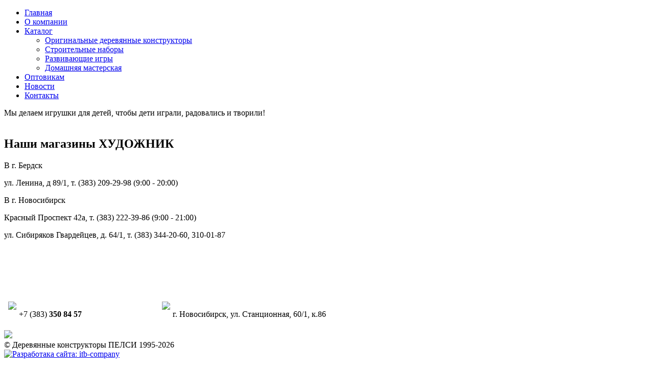

--- FILE ---
content_type: text/html; charset=utf-8
request_url: http://www.pelsi.ru/index.php/novosti/51-nashi-magaziny-khudozhnik
body_size: 3312
content:
<?xml version="1.0" encoding="utf-8"?>
<!DOCTYPE html>
<html xmlns="http://www.w3.org/1999/xhtml" xml:lang="ru-ru" lang="ru-ru" dir="ltr" >
  <head>
    <!-- The following JDOC Head tag loads all the header and meta information from your site config and content. -->
        <script type = "text/javascript" src = "http://ajax.googleapis.com/ajax/libs/jquery/1.7.2/jquery.min.js"></script>
      <base href="https://www.pelsi.ru/index.php/novosti/51-nashi-magaziny-khudozhnik" />
  <meta http-equiv="content-type" content="text/html; charset=utf-8" />
  <meta name="author" content="Pelsi" />
  <meta name="generator" content="Joomla! - Open Source Content Management" />
  <title>Наши магазины ХУДОЖНИК</title>
  <link href="/templates/atomic/favicon.ico" rel="shortcut icon" type="image/vnd.microsoft.icon" />
  <link rel="stylesheet" href="https://www.pelsi.ru/components/com_jshopping/css/default.css" type="text/css" />
  <link rel="stylesheet" href="https://www.pelsi.ru/modules/mod_jshopping_cart_ext_plus/css/modal.css" type="text/css" />
  <link rel="stylesheet" href="https://www.pelsi.ru/modules/mod_jshopping_cart_ext_plus/cb/colorbox.css" type="text/css" />
  <script src="/media/system/js/mootools-core.js" type="text/javascript"></script>
  <script src="/media/system/js/core.js" type="text/javascript"></script>
  <script src="/media/system/js/caption.js" type="text/javascript"></script>
  <script src="/media/system/js/mootools-more.js" type="text/javascript"></script>
  <script src="https://www.pelsi.ru/modules/mod_jshopping_cart_ext_plus/js/autoadd_jq.js" type="text/javascript"></script>
  <script src="https://www.pelsi.ru/modules/mod_jshopping_cart_ext_plus/cb/jquery.colorbox-min.js" type="text/javascript"></script>
  <script type="text/javascript">
window.addEvent('load', function() {
				new JCaption('img.caption');
			});jQuery(document).ready(function() {
jQuery(".inline").colorbox({inline:true, width:"80%"});
jQuery(".ajax").colorbox({width:"80%"});
});

  </script>
  <script type="text/javascript">
jQuery(document).ready(function() {
if (jQuery("dd, #system-message, .system-message").is(":contains('Товар добавлен в корзину.')")){
jQuery("a#autoopen").trigger("click");
if (jQuery(".mycart_autoclose").length>0){
setTimeout( "jQuery('#cboxOverlay, #colorbox').trigger('click');",7000 );
jQuery("#cboxOverlay, #colorbox").fadeOut(7000*2);
setTimeout( "jQuery(\fancybox-close, .fancybox-overlay').trigger('click');",7000 );
jQuery("fancybox-close, .fancybox-overlay").fadeOut(7000*2);
}}
if (jQuery("span.smrefdel").is(":contains('Товар удален из корзины')")){
jQuery("a#autoopen").trigger("click");
}
if (jQuery("span.smrefdel").is(":contains('Корзина обновлена')")){
jQuery("a#autoopen").trigger("click");
}
});
</script>


        <link rel="stylesheet" href="/templates/atomic/css/template.css" type="text/css" />
        <link rel="stylesheet" href="/templates/atomic/css/slick.css" type="text/css" />

        <script type="text/javascript" src="/templates/atomic/js/template.js"></script>
        <script type="text/javascript" src="/templates/atomic/js/slick.min.js"></script>
        <script type="text/javascript" src="/templates/atomic/js/jquery.lazyload.min.js"></script>
        <script src='https://www.google.com/recaptcha/api.js'></script>
  </head>
  <body>
        <!--[if IE 5]>
            <div style="font-size:20px;display:block;text-align:center;margin:20px 0;">Пожалуйста, обновите версию браузера для корректного отображения сайта.</div>
        <![endif]-->
        <!--[if IE 6]>
            <div style="font-size:20px;display:block;text-align:center;margin:20px 0;">Пожалуйста, обновите версию браузера для корректного отображения сайта.</div>
        <![endif]-->
        <!--[if IE 7]>
            <div style="font-size:20px;display:block;text-align:center;margin:20px 0;">Пожалуйста, обновите версию браузера для корректного отображения сайта.</div>
        <![endif]-->
        <!--[if IE 8]>
            <div style="font-size:20px;display:block;text-align:center;margin:20px 0;">Пожалуйста, обновите версию браузера для корректного отображения сайта.</div>
        <![endif]-->
        <!--[if IE 9]>
            <div style="font-size:20px;display:block;text-align:center;margin:20px 0;">Пожалуйста, обновите версию браузера для корректного отображения сайта.</div>
        <![endif]-->
  	<div class="wrapper">
        <header>
        	<a href="https://www.pelsi.ru/" class="home-menu"></a>
            <div class="header">
                <nav class="top_nav">
                                            
<ul class="menu">
<li class="item-101"><a href="/" >Главная</a></li><li class="item-116"><a href="/index.php/o-kompanii" >О компании</a></li><li class="item-102 deeper parent"><a href="/index.php/katalog" >Каталог</a><ul><li class="item-123"><a href="/index.php/katalog/derevyannye-konstruktory" >Оригинальные деревянные конструкторы</a></li><li class="item-124"><a href="/index.php/katalog/derevyannye-razvivayushchie-igrushki" >Строительные наборы</a></li><li class="item-125"><a href="/index.php/katalog/zagotovki-dlya-rospisi" >Развивающие игры</a></li><li class="item-126"><a href="/index.php/katalog/domashnyaya-masterskaya" >Домашняя мастерская</a></li></ul></li><li class="item-103"><a href="/index.php/kak-kupit" >Оптовикам</a></li><li class="item-104 current active"><a href="/index.php/novosti" >Новости</a></li><li class="item-106"><a href="/index.php/kontakty" >Контакты</a></li></ul>

                                    </nav>
                <div class="slogan">
                    <span class="slogan_top"><span>Мы делаем игрушки для детей, чтобы дети играли, радовались и творили!</span>
                </div>
             <!--                           <div class="cart_all_pages">
                            		<div class="moduletable">
					<script type="text/javascript">
jQuery(document).ready(function() {
jQuery ('.button_back .button').attr('onclick',"window.location=''");
});
</script><div class="mycart_wrapp">
    <a id="autoopen" class="inline" href="#inline_content" title="Товары в корзине"></a>
        <a href="/index.php/katalog/cart/view" title="Товары в корзине">
  <div>В <span class="mycart_headertxt">Корзине</span><br>
      <b>0</b> Товаров<br>
  на сумму <span class="mycart_summ">0 руб.</span>  </div>
        </a>
<div style="display:none">
<div id="inline_content">
<div id="jshop_module_cart" class="mycart_content">
<form action="/index.php/component/jshopping/mycontr/refreshMy?Itemid=104" method="post" name="updateCartMy">

</form>

    <h3>Товар добавлен в корзину</h3>
    <hr>
    <a href="#" onclick="jQuery('#cboxClose').trigger('click');" style="color: #ff6a00;font-size: 14px;text-decoration: none;display: inline-block;padding: 30px 0 0 0;">Продолжить покупки в магазине</a>&nbsp;&nbsp;&nbsp;&nbsp;
    <a class="cart-btn" href="/index.php/katalog/checkout/step2">Оформить заказ</a>

</div>
</div>
</div>
</div>

			</div>
	
                        </div>
                 -->
                                        <div class="cart_all_pages">
                                           <div class="hud" style="    width: 200px;
    text-align: center;
    padding-top: 18px;">
                                           <!-- <a href="https://artideal.ru/catalog/igry_konstruktory_iz_dereva/">        <img src="http://pelsi.ru/images/logotip.png" alt=""> </a>
                            <a href="https://artideal.ru/catalog/igry_konstruktory_iz_dereva/" style="font-size: 16px;
    color: #fd6d01;">Интернет-магазин</a>--></div>
                        </div>
            </div>
        </header>
                                <section class="content">
            <div class="content_table">
                <div class="table_row">
                    <div class="component">
                        
<div id="system-message-container">
</div>

                        <div class="item-page">

	<h2>
			Наши магазины ХУДОЖНИК		</h2>








<p>В г. Бердск</p>
<p>ул. Ленина, д 89/1, т. (383) 209-29-98 (9:00 - 20:00)</p>
<p>В г. Новосибирск</p>
<p>Красный Проспект 42а, т. (383) 222-39-86 (9:00 - 21:00)</p>
<p>ул. Сибиряков Гвардейцев, д. 64/1, т. (383) 344-20-60, 310-01-87</p>
<p><img src="/images/logotip.png" border="0" alt="" /></p>
<p> </p>
<p> </p>
	
</div>

                    </div>
                                    </div>
            </div> 
                    </section>
                
                                    <div class="footer_module">
                		<div class="moduletable">
					

<div class="custom"  >
	<table border="0">
<tbody>
<tr>
<td style="width: 297px;"><img src="/images/phone.png" border="0" style="float: left; margin: 0px 5px 5px 5px;" /><span style="display: inline-block; padding-top: 16px;">+7 (383) <span style="font-weight: bold;">350 84 57</span></span>  </td>
<td style="width: 490px;"><img src="/images/house.png" border="0" style="margin: 0px 5px 5px 5px; float: left;" /><span style="display: inline-block; padding-top: 16px;">г. Новосибирск, ул. Станционная, 60/1, к.86</span> </td>
</tr>
</tbody>
</table></div>
		</div>
	
            </div>
                </div>
        <footer>
            <div class="footer">
<!--                блок для кода счетчика-->
                    <div class="counter" style="padding-top: 19px"><img src="/templates/atomic/images/sc.png" /></div>
<!--                блок для кода счетчика-->                
                    <div class="copyright">&copy; Деревянные конструкторы ПЕЛСИ 1995-2026</div>
                    <div class="itb_logo"><a href="http://itb-company.com/" title="Разработка сайта: itb-company" target="__blank"><img src="/templates/atomic/images/itb_logo.png" alt="Разработака сайта: itb-company" /></a></div>
            </div>
        </footer>
    
  </body>
</html>
